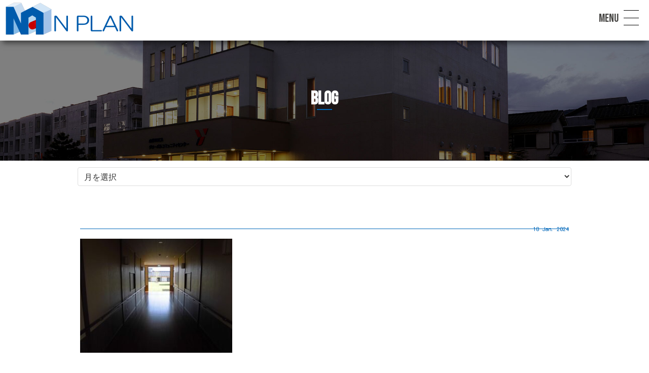

--- FILE ---
content_type: text/html; charset=UTF-8
request_url: http://www.narata.co.jp/projects/%E3%82%81%E3%81%90%E3%81%BF%E8%8D%98%E5%BE%93%E6%9D%A5%E5%9E%8B%E7%9F%AD%E6%9C%9F%E5%85%A5%E6%89%80%E7%94%9F%E6%B4%BB%E4%BB%8B%E8%AD%B7%E6%96%BD%E8%A8%AD%E3%80%80%E6%95%B4%E5%82%99%E4%BA%8B%E6%A5%AD/attachment/cimg2308/
body_size: 27859
content:
<!doctype html>
<!--[if lt IE 7]> <html class="ie6 oldie"> <![endif]-->
<!--[if IE 7]>    <html class="ie7 oldie"> <![endif]-->
<!--[if IE 8]>    <html class="ie8 oldie"> <![endif]-->
<!--[if gt IE 8]><!-->
<html lang="ja">
<!--<![endif]-->
<head>
<meta http-equiv="Content-Type" content="text/html; charset=utf-8" />
<meta name = "viewport" content = "width = device-width, initial-scale = 1, user-scalable = no, maximum-scale=1">
<!--[if lt IE 9]><script src="http://html5shiv.googlecode.com/svn/trunk/html5.js"></script><![endif]-->
<link rel="stylesheet" href="http://www.narata.co.jp/nrtwp/wp-content/themes/nplan/css/style.css?2021">
<link rel="stylesheet" href="http://www.narata.co.jp/nrtwp/wp-content/themes/nplan/css/slick.css">
<script type="text/javascript" src="https://ajax.googleapis.com/ajax/libs/jquery/1.9.1/jquery.min.js"></script>
<link rel="stylesheet" href="https://use.fontawesome.com/releases/v5.5.0/css/all.css" integrity="sha384-B4dIYHKNBt8Bc12p+WXckhzcICo0wtJAoU8YZTY5qE0Id1GSseTk6S+L3BlXeVIU" crossorigin="anonymous">
<script src="http://www.narata.co.jp/nrtwp/wp-content/themes/nplan/js/slick.min.js"></script>
<script type="text/javascript" src="http://www.narata.co.jp/nrtwp/wp-content/themes/nplan/js/masonry.pkgd.min.js"></script> 
<script>
	
 $(window).scroll(function (){
        $('.animation').each(function(){
             var off = $(this).offset().top,
        ws = $(window).scrollTop(),
        wh = $(window).height();
        ws > off - wh + 100 + wh / 5 && $(this).addClass("scrollin")
            
        });
    });	
		 
$(window).load(function() {
	$('.grid').masonry({
		columnWidth: 1,
		itemSelector: '.grid-item'
	});
	
	  
});
</script> 


		<!-- All in One SEO 4.7.2 - aioseo.com -->
		<title>| エヌプラン</title>
		<meta name="robots" content="max-image-preview:large" />
		<link rel="canonical" href="http://www.narata.co.jp/projects/%e3%82%81%e3%81%90%e3%81%bf%e8%8d%98%e5%be%93%e6%9d%a5%e5%9e%8b%e7%9f%ad%e6%9c%9f%e5%85%a5%e6%89%80%e7%94%9f%e6%b4%bb%e4%bb%8b%e8%ad%b7%e6%96%bd%e8%a8%ad%e3%80%80%e6%95%b4%e5%82%99%e4%ba%8b%e6%a5%ad/attachment/cimg2308/" />
		<meta name="generator" content="All in One SEO (AIOSEO) 4.7.2" />
		<meta property="og:locale" content="ja_JP" />
		<meta property="og:site_name" content="エヌプラン | 山梨県甲府市の設計事務所エヌプランのオフィシャルサイト。" />
		<meta property="og:type" content="article" />
		<meta property="og:title" content="| エヌプラン" />
		<meta property="og:url" content="http://www.narata.co.jp/projects/%e3%82%81%e3%81%90%e3%81%bf%e8%8d%98%e5%be%93%e6%9d%a5%e5%9e%8b%e7%9f%ad%e6%9c%9f%e5%85%a5%e6%89%80%e7%94%9f%e6%b4%bb%e4%bb%8b%e8%ad%b7%e6%96%bd%e8%a8%ad%e3%80%80%e6%95%b4%e5%82%99%e4%ba%8b%e6%a5%ad/attachment/cimg2308/" />
		<meta property="article:published_time" content="2024-01-18T01:50:41+00:00" />
		<meta property="article:modified_time" content="2024-01-18T01:56:07+00:00" />
		<meta name="twitter:card" content="summary" />
		<meta name="twitter:title" content="| エヌプラン" />
		<script type="application/ld+json" class="aioseo-schema">
			{"@context":"https:\/\/schema.org","@graph":[{"@type":"BreadcrumbList","@id":"http:\/\/www.narata.co.jp\/projects\/%e3%82%81%e3%81%90%e3%81%bf%e8%8d%98%e5%be%93%e6%9d%a5%e5%9e%8b%e7%9f%ad%e6%9c%9f%e5%85%a5%e6%89%80%e7%94%9f%e6%b4%bb%e4%bb%8b%e8%ad%b7%e6%96%bd%e8%a8%ad%e3%80%80%e6%95%b4%e5%82%99%e4%ba%8b%e6%a5%ad\/attachment\/cimg2308\/#breadcrumblist","itemListElement":[{"@type":"ListItem","@id":"http:\/\/www.narata.co.jp\/#listItem","position":1,"name":"\u5bb6","item":"http:\/\/www.narata.co.jp\/","nextItem":"http:\/\/www.narata.co.jp\/projects\/%e3%82%81%e3%81%90%e3%81%bf%e8%8d%98%e5%be%93%e6%9d%a5%e5%9e%8b%e7%9f%ad%e6%9c%9f%e5%85%a5%e6%89%80%e7%94%9f%e6%b4%bb%e4%bb%8b%e8%ad%b7%e6%96%bd%e8%a8%ad%e3%80%80%e6%95%b4%e5%82%99%e4%ba%8b%e6%a5%ad\/attachment\/cimg2308\/#listItem"},{"@type":"ListItem","@id":"http:\/\/www.narata.co.jp\/projects\/%e3%82%81%e3%81%90%e3%81%bf%e8%8d%98%e5%be%93%e6%9d%a5%e5%9e%8b%e7%9f%ad%e6%9c%9f%e5%85%a5%e6%89%80%e7%94%9f%e6%b4%bb%e4%bb%8b%e8%ad%b7%e6%96%bd%e8%a8%ad%e3%80%80%e6%95%b4%e5%82%99%e4%ba%8b%e6%a5%ad\/attachment\/cimg2308\/#listItem","position":2,"previousItem":"http:\/\/www.narata.co.jp\/#listItem"}]},{"@type":"ItemPage","@id":"http:\/\/www.narata.co.jp\/projects\/%e3%82%81%e3%81%90%e3%81%bf%e8%8d%98%e5%be%93%e6%9d%a5%e5%9e%8b%e7%9f%ad%e6%9c%9f%e5%85%a5%e6%89%80%e7%94%9f%e6%b4%bb%e4%bb%8b%e8%ad%b7%e6%96%bd%e8%a8%ad%e3%80%80%e6%95%b4%e5%82%99%e4%ba%8b%e6%a5%ad\/attachment\/cimg2308\/#itempage","url":"http:\/\/www.narata.co.jp\/projects\/%e3%82%81%e3%81%90%e3%81%bf%e8%8d%98%e5%be%93%e6%9d%a5%e5%9e%8b%e7%9f%ad%e6%9c%9f%e5%85%a5%e6%89%80%e7%94%9f%e6%b4%bb%e4%bb%8b%e8%ad%b7%e6%96%bd%e8%a8%ad%e3%80%80%e6%95%b4%e5%82%99%e4%ba%8b%e6%a5%ad\/attachment\/cimg2308\/","name":"| \u30a8\u30cc\u30d7\u30e9\u30f3","inLanguage":"ja","isPartOf":{"@id":"http:\/\/www.narata.co.jp\/#website"},"breadcrumb":{"@id":"http:\/\/www.narata.co.jp\/projects\/%e3%82%81%e3%81%90%e3%81%bf%e8%8d%98%e5%be%93%e6%9d%a5%e5%9e%8b%e7%9f%ad%e6%9c%9f%e5%85%a5%e6%89%80%e7%94%9f%e6%b4%bb%e4%bb%8b%e8%ad%b7%e6%96%bd%e8%a8%ad%e3%80%80%e6%95%b4%e5%82%99%e4%ba%8b%e6%a5%ad\/attachment\/cimg2308\/#breadcrumblist"},"author":{"@id":"http:\/\/www.narata.co.jp\/author\/narata\/#author"},"creator":{"@id":"http:\/\/www.narata.co.jp\/author\/narata\/#author"},"datePublished":"2024-01-18T10:50:41+09:00","dateModified":"2024-01-18T10:56:07+09:00"},{"@type":"Organization","@id":"http:\/\/www.narata.co.jp\/#organization","name":"\u30a8\u30cc\u30d7\u30e9\u30f3","description":"\u5c71\u68a8\u770c\u7532\u5e9c\u5e02\u306e\u8a2d\u8a08\u4e8b\u52d9\u6240\u30a8\u30cc\u30d7\u30e9\u30f3\u306e\u30aa\u30d5\u30a3\u30b7\u30e3\u30eb\u30b5\u30a4\u30c8\u3002","url":"http:\/\/www.narata.co.jp\/"},{"@type":"Person","@id":"http:\/\/www.narata.co.jp\/author\/narata\/#author","url":"http:\/\/www.narata.co.jp\/author\/narata\/","name":"nplan","image":{"@type":"ImageObject","@id":"http:\/\/www.narata.co.jp\/projects\/%e3%82%81%e3%81%90%e3%81%bf%e8%8d%98%e5%be%93%e6%9d%a5%e5%9e%8b%e7%9f%ad%e6%9c%9f%e5%85%a5%e6%89%80%e7%94%9f%e6%b4%bb%e4%bb%8b%e8%ad%b7%e6%96%bd%e8%a8%ad%e3%80%80%e6%95%b4%e5%82%99%e4%ba%8b%e6%a5%ad\/attachment\/cimg2308\/#authorImage","url":"http:\/\/1.gravatar.com\/avatar\/1faba72ad0b0c00f6ea1e4b682b75fc2?s=96&d=mm&r=g","width":96,"height":96,"caption":"nplan"}},{"@type":"WebSite","@id":"http:\/\/www.narata.co.jp\/#website","url":"http:\/\/www.narata.co.jp\/","name":"N PLAN","description":"\u5c71\u68a8\u770c\u7532\u5e9c\u5e02\u306e\u8a2d\u8a08\u4e8b\u52d9\u6240\u30a8\u30cc\u30d7\u30e9\u30f3\u306e\u30aa\u30d5\u30a3\u30b7\u30e3\u30eb\u30b5\u30a4\u30c8\u3002","inLanguage":"ja","publisher":{"@id":"http:\/\/www.narata.co.jp\/#organization"}}]}
		</script>
		<!-- All in One SEO -->

<script type="text/javascript">
/* <![CDATA[ */
window._wpemojiSettings = {"baseUrl":"https:\/\/s.w.org\/images\/core\/emoji\/15.0.3\/72x72\/","ext":".png","svgUrl":"https:\/\/s.w.org\/images\/core\/emoji\/15.0.3\/svg\/","svgExt":".svg","source":{"concatemoji":"http:\/\/www.narata.co.jp\/nrtwp\/wp-includes\/js\/wp-emoji-release.min.js?ver=6.6.2"}};
/*! This file is auto-generated */
!function(i,n){var o,s,e;function c(e){try{var t={supportTests:e,timestamp:(new Date).valueOf()};sessionStorage.setItem(o,JSON.stringify(t))}catch(e){}}function p(e,t,n){e.clearRect(0,0,e.canvas.width,e.canvas.height),e.fillText(t,0,0);var t=new Uint32Array(e.getImageData(0,0,e.canvas.width,e.canvas.height).data),r=(e.clearRect(0,0,e.canvas.width,e.canvas.height),e.fillText(n,0,0),new Uint32Array(e.getImageData(0,0,e.canvas.width,e.canvas.height).data));return t.every(function(e,t){return e===r[t]})}function u(e,t,n){switch(t){case"flag":return n(e,"\ud83c\udff3\ufe0f\u200d\u26a7\ufe0f","\ud83c\udff3\ufe0f\u200b\u26a7\ufe0f")?!1:!n(e,"\ud83c\uddfa\ud83c\uddf3","\ud83c\uddfa\u200b\ud83c\uddf3")&&!n(e,"\ud83c\udff4\udb40\udc67\udb40\udc62\udb40\udc65\udb40\udc6e\udb40\udc67\udb40\udc7f","\ud83c\udff4\u200b\udb40\udc67\u200b\udb40\udc62\u200b\udb40\udc65\u200b\udb40\udc6e\u200b\udb40\udc67\u200b\udb40\udc7f");case"emoji":return!n(e,"\ud83d\udc26\u200d\u2b1b","\ud83d\udc26\u200b\u2b1b")}return!1}function f(e,t,n){var r="undefined"!=typeof WorkerGlobalScope&&self instanceof WorkerGlobalScope?new OffscreenCanvas(300,150):i.createElement("canvas"),a=r.getContext("2d",{willReadFrequently:!0}),o=(a.textBaseline="top",a.font="600 32px Arial",{});return e.forEach(function(e){o[e]=t(a,e,n)}),o}function t(e){var t=i.createElement("script");t.src=e,t.defer=!0,i.head.appendChild(t)}"undefined"!=typeof Promise&&(o="wpEmojiSettingsSupports",s=["flag","emoji"],n.supports={everything:!0,everythingExceptFlag:!0},e=new Promise(function(e){i.addEventListener("DOMContentLoaded",e,{once:!0})}),new Promise(function(t){var n=function(){try{var e=JSON.parse(sessionStorage.getItem(o));if("object"==typeof e&&"number"==typeof e.timestamp&&(new Date).valueOf()<e.timestamp+604800&&"object"==typeof e.supportTests)return e.supportTests}catch(e){}return null}();if(!n){if("undefined"!=typeof Worker&&"undefined"!=typeof OffscreenCanvas&&"undefined"!=typeof URL&&URL.createObjectURL&&"undefined"!=typeof Blob)try{var e="postMessage("+f.toString()+"("+[JSON.stringify(s),u.toString(),p.toString()].join(",")+"));",r=new Blob([e],{type:"text/javascript"}),a=new Worker(URL.createObjectURL(r),{name:"wpTestEmojiSupports"});return void(a.onmessage=function(e){c(n=e.data),a.terminate(),t(n)})}catch(e){}c(n=f(s,u,p))}t(n)}).then(function(e){for(var t in e)n.supports[t]=e[t],n.supports.everything=n.supports.everything&&n.supports[t],"flag"!==t&&(n.supports.everythingExceptFlag=n.supports.everythingExceptFlag&&n.supports[t]);n.supports.everythingExceptFlag=n.supports.everythingExceptFlag&&!n.supports.flag,n.DOMReady=!1,n.readyCallback=function(){n.DOMReady=!0}}).then(function(){return e}).then(function(){var e;n.supports.everything||(n.readyCallback(),(e=n.source||{}).concatemoji?t(e.concatemoji):e.wpemoji&&e.twemoji&&(t(e.twemoji),t(e.wpemoji)))}))}((window,document),window._wpemojiSettings);
/* ]]> */
</script>
<link rel='stylesheet' id='flexslider-css-css' href='http://www.narata.co.jp/nrtwp/wp-content/plugins/celtis-gallery-slider/flexslider_custom.css?ver=6.6.2' type='text/css' media='all' />
<style id='wp-emoji-styles-inline-css' type='text/css'>

	img.wp-smiley, img.emoji {
		display: inline !important;
		border: none !important;
		box-shadow: none !important;
		height: 1em !important;
		width: 1em !important;
		margin: 0 0.07em !important;
		vertical-align: -0.1em !important;
		background: none !important;
		padding: 0 !important;
	}
</style>
<link rel='stylesheet' id='wp-block-library-css' href='http://www.narata.co.jp/nrtwp/wp-includes/css/dist/block-library/style.min.css?ver=6.6.2' type='text/css' media='all' />
<style id='classic-theme-styles-inline-css' type='text/css'>
/*! This file is auto-generated */
.wp-block-button__link{color:#fff;background-color:#32373c;border-radius:9999px;box-shadow:none;text-decoration:none;padding:calc(.667em + 2px) calc(1.333em + 2px);font-size:1.125em}.wp-block-file__button{background:#32373c;color:#fff;text-decoration:none}
</style>
<style id='global-styles-inline-css' type='text/css'>
:root{--wp--preset--aspect-ratio--square: 1;--wp--preset--aspect-ratio--4-3: 4/3;--wp--preset--aspect-ratio--3-4: 3/4;--wp--preset--aspect-ratio--3-2: 3/2;--wp--preset--aspect-ratio--2-3: 2/3;--wp--preset--aspect-ratio--16-9: 16/9;--wp--preset--aspect-ratio--9-16: 9/16;--wp--preset--color--black: #000000;--wp--preset--color--cyan-bluish-gray: #abb8c3;--wp--preset--color--white: #ffffff;--wp--preset--color--pale-pink: #f78da7;--wp--preset--color--vivid-red: #cf2e2e;--wp--preset--color--luminous-vivid-orange: #ff6900;--wp--preset--color--luminous-vivid-amber: #fcb900;--wp--preset--color--light-green-cyan: #7bdcb5;--wp--preset--color--vivid-green-cyan: #00d084;--wp--preset--color--pale-cyan-blue: #8ed1fc;--wp--preset--color--vivid-cyan-blue: #0693e3;--wp--preset--color--vivid-purple: #9b51e0;--wp--preset--gradient--vivid-cyan-blue-to-vivid-purple: linear-gradient(135deg,rgba(6,147,227,1) 0%,rgb(155,81,224) 100%);--wp--preset--gradient--light-green-cyan-to-vivid-green-cyan: linear-gradient(135deg,rgb(122,220,180) 0%,rgb(0,208,130) 100%);--wp--preset--gradient--luminous-vivid-amber-to-luminous-vivid-orange: linear-gradient(135deg,rgba(252,185,0,1) 0%,rgba(255,105,0,1) 100%);--wp--preset--gradient--luminous-vivid-orange-to-vivid-red: linear-gradient(135deg,rgba(255,105,0,1) 0%,rgb(207,46,46) 100%);--wp--preset--gradient--very-light-gray-to-cyan-bluish-gray: linear-gradient(135deg,rgb(238,238,238) 0%,rgb(169,184,195) 100%);--wp--preset--gradient--cool-to-warm-spectrum: linear-gradient(135deg,rgb(74,234,220) 0%,rgb(151,120,209) 20%,rgb(207,42,186) 40%,rgb(238,44,130) 60%,rgb(251,105,98) 80%,rgb(254,248,76) 100%);--wp--preset--gradient--blush-light-purple: linear-gradient(135deg,rgb(255,206,236) 0%,rgb(152,150,240) 100%);--wp--preset--gradient--blush-bordeaux: linear-gradient(135deg,rgb(254,205,165) 0%,rgb(254,45,45) 50%,rgb(107,0,62) 100%);--wp--preset--gradient--luminous-dusk: linear-gradient(135deg,rgb(255,203,112) 0%,rgb(199,81,192) 50%,rgb(65,88,208) 100%);--wp--preset--gradient--pale-ocean: linear-gradient(135deg,rgb(255,245,203) 0%,rgb(182,227,212) 50%,rgb(51,167,181) 100%);--wp--preset--gradient--electric-grass: linear-gradient(135deg,rgb(202,248,128) 0%,rgb(113,206,126) 100%);--wp--preset--gradient--midnight: linear-gradient(135deg,rgb(2,3,129) 0%,rgb(40,116,252) 100%);--wp--preset--font-size--small: 13px;--wp--preset--font-size--medium: 20px;--wp--preset--font-size--large: 36px;--wp--preset--font-size--x-large: 42px;--wp--preset--spacing--20: 0.44rem;--wp--preset--spacing--30: 0.67rem;--wp--preset--spacing--40: 1rem;--wp--preset--spacing--50: 1.5rem;--wp--preset--spacing--60: 2.25rem;--wp--preset--spacing--70: 3.38rem;--wp--preset--spacing--80: 5.06rem;--wp--preset--shadow--natural: 6px 6px 9px rgba(0, 0, 0, 0.2);--wp--preset--shadow--deep: 12px 12px 50px rgba(0, 0, 0, 0.4);--wp--preset--shadow--sharp: 6px 6px 0px rgba(0, 0, 0, 0.2);--wp--preset--shadow--outlined: 6px 6px 0px -3px rgba(255, 255, 255, 1), 6px 6px rgba(0, 0, 0, 1);--wp--preset--shadow--crisp: 6px 6px 0px rgba(0, 0, 0, 1);}:where(.is-layout-flex){gap: 0.5em;}:where(.is-layout-grid){gap: 0.5em;}body .is-layout-flex{display: flex;}.is-layout-flex{flex-wrap: wrap;align-items: center;}.is-layout-flex > :is(*, div){margin: 0;}body .is-layout-grid{display: grid;}.is-layout-grid > :is(*, div){margin: 0;}:where(.wp-block-columns.is-layout-flex){gap: 2em;}:where(.wp-block-columns.is-layout-grid){gap: 2em;}:where(.wp-block-post-template.is-layout-flex){gap: 1.25em;}:where(.wp-block-post-template.is-layout-grid){gap: 1.25em;}.has-black-color{color: var(--wp--preset--color--black) !important;}.has-cyan-bluish-gray-color{color: var(--wp--preset--color--cyan-bluish-gray) !important;}.has-white-color{color: var(--wp--preset--color--white) !important;}.has-pale-pink-color{color: var(--wp--preset--color--pale-pink) !important;}.has-vivid-red-color{color: var(--wp--preset--color--vivid-red) !important;}.has-luminous-vivid-orange-color{color: var(--wp--preset--color--luminous-vivid-orange) !important;}.has-luminous-vivid-amber-color{color: var(--wp--preset--color--luminous-vivid-amber) !important;}.has-light-green-cyan-color{color: var(--wp--preset--color--light-green-cyan) !important;}.has-vivid-green-cyan-color{color: var(--wp--preset--color--vivid-green-cyan) !important;}.has-pale-cyan-blue-color{color: var(--wp--preset--color--pale-cyan-blue) !important;}.has-vivid-cyan-blue-color{color: var(--wp--preset--color--vivid-cyan-blue) !important;}.has-vivid-purple-color{color: var(--wp--preset--color--vivid-purple) !important;}.has-black-background-color{background-color: var(--wp--preset--color--black) !important;}.has-cyan-bluish-gray-background-color{background-color: var(--wp--preset--color--cyan-bluish-gray) !important;}.has-white-background-color{background-color: var(--wp--preset--color--white) !important;}.has-pale-pink-background-color{background-color: var(--wp--preset--color--pale-pink) !important;}.has-vivid-red-background-color{background-color: var(--wp--preset--color--vivid-red) !important;}.has-luminous-vivid-orange-background-color{background-color: var(--wp--preset--color--luminous-vivid-orange) !important;}.has-luminous-vivid-amber-background-color{background-color: var(--wp--preset--color--luminous-vivid-amber) !important;}.has-light-green-cyan-background-color{background-color: var(--wp--preset--color--light-green-cyan) !important;}.has-vivid-green-cyan-background-color{background-color: var(--wp--preset--color--vivid-green-cyan) !important;}.has-pale-cyan-blue-background-color{background-color: var(--wp--preset--color--pale-cyan-blue) !important;}.has-vivid-cyan-blue-background-color{background-color: var(--wp--preset--color--vivid-cyan-blue) !important;}.has-vivid-purple-background-color{background-color: var(--wp--preset--color--vivid-purple) !important;}.has-black-border-color{border-color: var(--wp--preset--color--black) !important;}.has-cyan-bluish-gray-border-color{border-color: var(--wp--preset--color--cyan-bluish-gray) !important;}.has-white-border-color{border-color: var(--wp--preset--color--white) !important;}.has-pale-pink-border-color{border-color: var(--wp--preset--color--pale-pink) !important;}.has-vivid-red-border-color{border-color: var(--wp--preset--color--vivid-red) !important;}.has-luminous-vivid-orange-border-color{border-color: var(--wp--preset--color--luminous-vivid-orange) !important;}.has-luminous-vivid-amber-border-color{border-color: var(--wp--preset--color--luminous-vivid-amber) !important;}.has-light-green-cyan-border-color{border-color: var(--wp--preset--color--light-green-cyan) !important;}.has-vivid-green-cyan-border-color{border-color: var(--wp--preset--color--vivid-green-cyan) !important;}.has-pale-cyan-blue-border-color{border-color: var(--wp--preset--color--pale-cyan-blue) !important;}.has-vivid-cyan-blue-border-color{border-color: var(--wp--preset--color--vivid-cyan-blue) !important;}.has-vivid-purple-border-color{border-color: var(--wp--preset--color--vivid-purple) !important;}.has-vivid-cyan-blue-to-vivid-purple-gradient-background{background: var(--wp--preset--gradient--vivid-cyan-blue-to-vivid-purple) !important;}.has-light-green-cyan-to-vivid-green-cyan-gradient-background{background: var(--wp--preset--gradient--light-green-cyan-to-vivid-green-cyan) !important;}.has-luminous-vivid-amber-to-luminous-vivid-orange-gradient-background{background: var(--wp--preset--gradient--luminous-vivid-amber-to-luminous-vivid-orange) !important;}.has-luminous-vivid-orange-to-vivid-red-gradient-background{background: var(--wp--preset--gradient--luminous-vivid-orange-to-vivid-red) !important;}.has-very-light-gray-to-cyan-bluish-gray-gradient-background{background: var(--wp--preset--gradient--very-light-gray-to-cyan-bluish-gray) !important;}.has-cool-to-warm-spectrum-gradient-background{background: var(--wp--preset--gradient--cool-to-warm-spectrum) !important;}.has-blush-light-purple-gradient-background{background: var(--wp--preset--gradient--blush-light-purple) !important;}.has-blush-bordeaux-gradient-background{background: var(--wp--preset--gradient--blush-bordeaux) !important;}.has-luminous-dusk-gradient-background{background: var(--wp--preset--gradient--luminous-dusk) !important;}.has-pale-ocean-gradient-background{background: var(--wp--preset--gradient--pale-ocean) !important;}.has-electric-grass-gradient-background{background: var(--wp--preset--gradient--electric-grass) !important;}.has-midnight-gradient-background{background: var(--wp--preset--gradient--midnight) !important;}.has-small-font-size{font-size: var(--wp--preset--font-size--small) !important;}.has-medium-font-size{font-size: var(--wp--preset--font-size--medium) !important;}.has-large-font-size{font-size: var(--wp--preset--font-size--large) !important;}.has-x-large-font-size{font-size: var(--wp--preset--font-size--x-large) !important;}
:where(.wp-block-post-template.is-layout-flex){gap: 1.25em;}:where(.wp-block-post-template.is-layout-grid){gap: 1.25em;}
:where(.wp-block-columns.is-layout-flex){gap: 2em;}:where(.wp-block-columns.is-layout-grid){gap: 2em;}
:root :where(.wp-block-pullquote){font-size: 1.5em;line-height: 1.6;}
</style>
<script type="text/javascript" src="http://www.narata.co.jp/nrtwp/wp-includes/js/jquery/jquery.min.js?ver=3.7.1" id="jquery-core-js"></script>
<script type="text/javascript" src="http://www.narata.co.jp/nrtwp/wp-includes/js/jquery/jquery-migrate.min.js?ver=3.4.1" id="jquery-migrate-js"></script>
<link rel="https://api.w.org/" href="http://www.narata.co.jp/wp-json/" /><link rel="alternate" title="JSON" type="application/json" href="http://www.narata.co.jp/wp-json/wp/v2/media/741" /><link rel="EditURI" type="application/rsd+xml" title="RSD" href="http://www.narata.co.jp/nrtwp/xmlrpc.php?rsd" />
<meta name="generator" content="WordPress 6.6.2" />
<link rel='shortlink' href='http://www.narata.co.jp/?p=741' />
<link rel="alternate" title="oEmbed (JSON)" type="application/json+oembed" href="http://www.narata.co.jp/wp-json/oembed/1.0/embed?url=http%3A%2F%2Fwww.narata.co.jp%2Fprojects%2F%25e3%2582%2581%25e3%2581%2590%25e3%2581%25bf%25e8%258d%2598%25e5%25be%2593%25e6%259d%25a5%25e5%259e%258b%25e7%259f%25ad%25e6%259c%259f%25e5%2585%25a5%25e6%2589%2580%25e7%2594%259f%25e6%25b4%25bb%25e4%25bb%258b%25e8%25ad%25b7%25e6%2596%25bd%25e8%25a8%25ad%25e3%2580%2580%25e6%2595%25b4%25e5%2582%2599%25e4%25ba%258b%25e6%25a5%25ad%2Fattachment%2Fcimg2308%2F" />
<link rel="alternate" title="oEmbed (XML)" type="text/xml+oembed" href="http://www.narata.co.jp/wp-json/oembed/1.0/embed?url=http%3A%2F%2Fwww.narata.co.jp%2Fprojects%2F%25e3%2582%2581%25e3%2581%2590%25e3%2581%25bf%25e8%258d%2598%25e5%25be%2593%25e6%259d%25a5%25e5%259e%258b%25e7%259f%25ad%25e6%259c%259f%25e5%2585%25a5%25e6%2589%2580%25e7%2594%259f%25e6%25b4%25bb%25e4%25bb%258b%25e8%25ad%25b7%25e6%2596%25bd%25e8%25a8%25ad%25e3%2580%2580%25e6%2595%25b4%25e5%2582%2599%25e4%25ba%258b%25e6%25a5%25ad%2Fattachment%2Fcimg2308%2F&#038;format=xml" />
</head>
<body>
	
<body id="tophead">
<div class="wrapper">
  <div class="header">
    <h1><a href="http://www.narata.co.jp"></a></h1>
	  <div class="navmenu">
		  MENU
	  </div>
    <input type="checkbox" id="navTgl">
    <label for="navTgl" class="open"><span></span><span></span><span></span></label>
    <label for="navTgl" class="close"></label>
    <nav class="menu ">
      <ul class="nav01">
        <li><a href="http://www.narata.co.jp">Home</a></li>
      </ul>
      <ul class="nav02">
        <li><a href="http://www.narata.co.jp/projects/">Projects</a></li>
        <li><a href="http://www.narata.co.jp/projectscat/corporate-design/">Corporate Design</a></li>
        <li><a href="http://www.narata.co.jp/projectscat/housing-design/">Housing Design</a></li>
      </ul>
      <ul class="nav03">
        <li><a href="http://www.narata.co.jp/company/">Company</a></li>
	    <li><a href="http://www.narata.co.jp/contact/">Contact</a></li>
        <li><a href="http://www.narata.co.jp/blog/">Blog</a></li>
      </ul>
    </nav>
  </div>
	
	
	


 <div class="page_ttl ttl_company">
  <h2>blog</h2>
</div>
<div class="contents">
<select name="archive-dropdown" onChange="document.location.href=this.options[this.selectedIndex].value;">
<option value="">月を選択</option>
	<option value='http://www.narata.co.jp/2020/05/'> 2020年5月 &nbsp;(4)</option>
	<option value='http://www.narata.co.jp/2020/03/'> 2020年3月 &nbsp;(1)</option>
	<option value='http://www.narata.co.jp/2020/01/'> 2020年1月 &nbsp;(1)</option>
	<option value='http://www.narata.co.jp/2019/11/'> 2019年11月 &nbsp;(2)</option>
	<option value='http://www.narata.co.jp/2019/09/'> 2019年9月 &nbsp;(2)</option>
	<option value='http://www.narata.co.jp/2019/03/'> 2019年3月 &nbsp;(2)</option>
	<option value='http://www.narata.co.jp/2019/02/'> 2019年2月 &nbsp;(1)</option>
	<option value='http://www.narata.co.jp/2019/01/'> 2019年1月 &nbsp;(3)</option>
	<option value='http://www.narata.co.jp/2018/12/'> 2018年12月 &nbsp;(2)</option>
	<option value='http://www.narata.co.jp/2018/11/'> 2018年11月 &nbsp;(2)</option>
	<option value='http://www.narata.co.jp/2018/09/'> 2018年9月 &nbsp;(2)</option>
	<option value='http://www.narata.co.jp/2018/03/'> 2018年3月 &nbsp;(1)</option>
	<option value='http://www.narata.co.jp/2018/02/'> 2018年2月 &nbsp;(1)</option>
	<option value='http://www.narata.co.jp/2017/12/'> 2017年12月 &nbsp;(3)</option>
	<option value='http://www.narata.co.jp/2017/11/'> 2017年11月 &nbsp;(1)</option>
	<option value='http://www.narata.co.jp/2017/10/'> 2017年10月 &nbsp;(1)</option>
	<option value='http://www.narata.co.jp/2017/06/'> 2017年6月 &nbsp;(1)</option>
	<option value='http://www.narata.co.jp/2017/04/'> 2017年4月 &nbsp;(1)</option>
	<option value='http://www.narata.co.jp/2017/03/'> 2017年3月 &nbsp;(4)</option>
	<option value='http://www.narata.co.jp/2016/09/'> 2016年9月 &nbsp;(1)</option>
	<option value='http://www.narata.co.jp/2016/08/'> 2016年8月 &nbsp;(1)</option>
	<option value='http://www.narata.co.jp/2016/03/'> 2016年3月 &nbsp;(1)</option>
	<option value='http://www.narata.co.jp/2016/02/'> 2016年2月 &nbsp;(2)</option>
	<option value='http://www.narata.co.jp/2016/01/'> 2016年1月 &nbsp;(5)</option>
	<option value='http://www.narata.co.jp/2015/11/'> 2015年11月 &nbsp;(1)</option>
</select>
	  </div>
<div class="contents">


    <div class="entry">
    <h3 class="entrytitle">
            <span>18 Jan. 2024</span></h3>
    <div class="entry_body">
      <p class="attachment"><a href='http://www.narata.co.jp/nrtwp/wp-content/uploads/2024/01/CIMG2308-scaled.jpg'><img fetchpriority="high" decoding="async" width="300" height="225" src="http://www.narata.co.jp/nrtwp/wp-content/uploads/2024/01/CIMG2308-300x225.jpg" class="attachment-medium size-medium" alt="" srcset="http://www.narata.co.jp/nrtwp/wp-content/uploads/2024/01/CIMG2308-300x225.jpg 300w, http://www.narata.co.jp/nrtwp/wp-content/uploads/2024/01/CIMG2308-1024x768.jpg 1024w, http://www.narata.co.jp/nrtwp/wp-content/uploads/2024/01/CIMG2308-768x576.jpg 768w, http://www.narata.co.jp/nrtwp/wp-content/uploads/2024/01/CIMG2308-1536x1152.jpg 1536w, http://www.narata.co.jp/nrtwp/wp-content/uploads/2024/01/CIMG2308-2048x1536.jpg 2048w" sizes="(max-width: 300px) 100vw, 300px" /></a></p>
    </div>
  </div>
      <div class="navPage">
    <div class="prev">
      <a href="http://www.narata.co.jp/projects/%e3%82%81%e3%81%90%e3%81%bf%e8%8d%98%e5%be%93%e6%9d%a5%e5%9e%8b%e7%9f%ad%e6%9c%9f%e5%85%a5%e6%89%80%e7%94%9f%e6%b4%bb%e4%bb%8b%e8%ad%b7%e6%96%bd%e8%a8%ad%e3%80%80%e6%95%b4%e5%82%99%e4%ba%8b%e6%a5%ad/" rel="prev">&laquo; めぐみ荘従来型短期入所生活介護施設　整備事業</a>    </div>
    <div class="next">
          </div>
  </div>
</div>
<footer>
  <h3><a href="http://www.narata.co.jp/"></a></h3>
  <p>株式会社　エヌプラン</p>
  <p>〒400-0008 山梨県甲府市緑が丘1丁目3-6
    
    TEL 055-252-5213</p>
  <copy>Copyright<script type="text/javascript">
            <!--
            dd = new Date();
            document.write(dd.getFullYear());
            // -->
            </script> © N plan All Rights Reserved.</copy>
</footer>

<!-- *************** ページトップ *************** -->

<p class="pagetop" > <a href="#tophead"><i class="fa fa-chevron-up"></i></a> </p>
<!-- /.pagetop --> 

<!-- *************** ページトップ *************** -->
<script type="text/javascript" src="http://www.narata.co.jp/nrtwp/wp-content/plugins/celtis-gallery-slider/jquery.flexslider_custom.js" id="flexslider-js-js"></script>
</body>
</html>


--- FILE ---
content_type: text/css
request_url: http://www.narata.co.jp/nrtwp/wp-content/themes/nplan/css/style.css?2021
body_size: 13007
content:
@charset "utf-8";
/* CSS Document */
@import url('https://fonts.googleapis.com/css?family=Kosugi+Maru');
@import url('https://fonts.googleapis.com/css2?family=Bebas+Neue&display=swap');
html, body {
  font-size: 100%;
  line-height: 140%;
  font-family: 'Kosugi Maru', sans-serif;
  color: #484745;
  background: #fff;
  margin: 0;
  padding: 0;
  animation: fadeIn 1s ease 0s 1 normal;
  -webkit-animation: fadeIn 1s ease 0s 1 normal;
  height: 100%;
  -webkit-text-size-adjust: 100%;
}
.minchou {
  font-family: "游明朝", YuMincho, "ヒラギノ明朝 ProN W3", "Hiragino Mincho ProN", "HG明朝E", "ＭＳ Ｐ明朝", "ＭＳ 明朝", serif;
  font-weight: bold;
}
.opensans {
  font-family: 'Montserrat', sans-serif;
}
@keyframes fadeIn {
  0% {
    opacity: 0
  }
  100% {
    opacity: 1
  }
}
@-webkit-keyframes fadeIn {
  0% {
    opacity: 0
  }
  100% {
    opacity: 1
  }
}
.animation {
  opacity: 0;
  -webkit-transform: translateY(-10px) scale(0.99, 0.99);
  transform: translateY(-10px) scale(0.99, 0.99);
  -webkit-transition: 1s;
  transition: 1s;
}
.scrollin {
  opacity: 1;
  -webkit-transform: translateY(0) scale(1, 1);
  transform: translateY(0) scale(1, 1);
}
.sec1 {
  -webkit-transition-delay: .10s;
  transition-delay: .15s;
}
a:link {
  text-decoration: none;
  color: #000;
}
a:visited {
  text-decoration: none;
  color: #000;
}
a:active {
  text-decoration: none;
  color: #000;
}
a:hover {
  text-decoration: none;
  color: #000;
}
p {
  font-size: 90%;
  line-height: 200%;
}
ul li, ol li {
  font-size: 14px;
  line-height: 200%;
}
dt, dd {
  font-size: 14px;
  line-height: 200%;
}
table {
  font-size: 14px;
  line-height: 200%;
}
hr {
  margin: 100px 0;
}
img {
  vertical-align: bottom;
  max-width: 100%;
  height: auto;
}
.slickwrap {
  width: 100%;
  margin: 0 auto;
  padding-top: 80px;
  overflow: hidden;
  position: relative;
}
.slickwrap p {
  position: absolute;
  top: 50%;
  left: 50%;
  margin: -140px 0px 0px -600px;
  z-index: 9999;
  width: 1200px;
  height: 400px;
  text-indent: 100%;
  white-space: nowrap;
  overflow: hidden;
}
.slickwrap .fade:nth-child(1) p {
  background: url("../image/copy1.png") no-repeat;
}
.slickwrap .fade:nth-child(2) p {
  background: url("../image/copy2.png") no-repeat;
}
.slickwrap .fade:nth-child(3) p {
  background: url("../image/copy3.png") no-repeat;
}
.slickwrap .fade img {
  display: none;
}
.slickwrap div.fade {
  height: calc(100vh - 80px);
}
.slick div.fade:nth-child(1) {
  background: url("../image/slide1.jpg") no-repeat;
  background-size: cover;
}
.slick div.fade:nth-child(2) {
  background: url("../image/slide2.jpg") no-repeat;
  background-size: cover;
}
.slick div.fade:nth-child(3) {
  background: url("../image/slide3.jpg") no-repeat;
  background-size: cover;
}
.slick div.fade:nth-child(4) {
  background: url("../image/slide4.jpg") no-repeat;
  background-size: cover;
}
.grid {
  margin: 0 auto;
  max-width: 90%;
}
.grid-item {
  width: 33%;
  box-sizing: border-box;
  padding: 20px;
}
.header {
  position: fixed;
  width: 100%;
  z-index: 999;
  background-color: #fff;
  box-shadow: 0px 10px 10px -5px rgba(0, 0, 0, 0.5);
  top: 0;
}
h1 {
  width: 265px;
  height: 80px;
  margin: 0px;
  padding: 0px;
}
h1 a {
  width: 265px;
  height: 80px;
  background-image: url(../image/logo.png);
  background-size: 265px 80px;
  display: block;
  font-size: 0.1em;
  text-indent: -1000em;
}
h2 {
  font-size: 100%;
}
h3.ttl {
  font-size: 36px;
  font-family: 'Bebas Neue', cursive;
  color: #005bac;
}
h3.ttl span {
  font-size: 12px;
  padding-left: 20px;
  color: #000;
  font-family: 'Kosugi Maru', sans-serif;
  font-weight: normal;
}
h3.janttl {
  font-size: 36px;
  color: #005bac;
}
.txleft {
  text-align: left;
}
.txcenter {
  text-align: center;
}
#navTgl {
  display: none;
}
label.close {
  background-color: rgba(0, 0, 0, 0);
}
label.open, label.close {
  cursor: pointer;
  position: fixed;
  top: 0;
  right: 0;
}
.open {
  z-index: 99999;
  width: 30px;
  height: 30px;
  margin: 20px;
  -webkit-transition: background-color .6s, -webkit-transform .6s;
  transition: background-color .6s, transform .6s;
}
.open span {
  position: absolute;
  left: 0;
  height: 1px;
  width: 30px;
  background-color: #000;
  display: inline-block;
  box-sizing: border-box;
  transition: background-color .6s, transform .6s;
}
.open span:nth-of-type(1) {
  top: 0;
}
.open span:nth-of-type(2) {
  top: 15px;
}
.open span:nth-of-type(3) {
  bottom: 0;
}
.close {
  pointer-events: none;
  z-index: 1;
  width: 100%;
  height: 100%;
  transition: background-color .6s;
}
#navTgl:checked ~ .close {
  pointer-events: auto;
  background-color: rgba(0, 0, 0, 0.6);
}
@media (min-width: 1200px) {
  #navTgl:checked + .open span:nth-of-type(1) {
    -webkit-transform: translate(0px, 15px)rotate(45deg);
    transform: translateX(0px, 15px) rotate(45deg);
    background-color: #000;
  }
  #navTgl:checked + .open span:nth-of-type(2) {
    display: none;
    -webkit-transform: translate(0px, 0px)rotate(45deg);
    transform: translateX(0px, 0px) rotate(45deg);
    background-color: #000;
  }
  #navTgl:checked + .open span:nth-of-type(3) {
    -webkit-transform: translate(0px, -15px)rotate(-45deg);
    transform: translateX(0px, -15px) rotate(-45deg);
    background-color: #000;
  }
.navmenu{
    position: fixed;
    top: 26px;
    right: 60px;
	 font-family: 'Bebas Neue', cursive;
	font-size:140%;
  }
  .menu {
    z-index: 9999;
    position: fixed;
    top: 0;
    right: 0;
    width: 100%;
    height: 240px;
    background-color: #fff;
    -webkit-transform: translateY(-100%);
    transform: translateY(-100%);
    -webkit-transition: -webkit-transform .6s;
    transition: transform .6s;
  }
  #navTgl:checked ~ .menu {
    -webkit-transform: translateY(0);
    transform: translateY(0);
  }
  .menu ul {
    padding: 40px 0px 0px;
    text-align: left;
    vertical-align: top;
    margin: 0 3%;
    width: 20%;
    display: inline-block;
    list-style: none;
    font-family: 'Bebas Neue', cursive;
  }
  .nav01 li a {
    width: 265px;
    height: 80px;
    background-image: url(../image/logo.png);
    background-size: 265px 80px;
    display: block;
    font-size: 0.1em;
    text-indent: -9999em;
  }
  .nav02 li:nth-child(1), .nav03 li {
    font-size: 200%;
    border-bottom: 1px solid #ccc;
  }
  .nav02 li:not(:nth-child(1)) {
    font-size: 140%;
  }
}
@media (max-width: 1200px) {
  #navTgl:checked + .open span:nth-of-type(1) {
    -webkit-transform: translate(-240px, 15px)rotate(45deg);
    transform: translateX(-240px, 15px) rotate(45deg);
    background-color: #fff;
  }
  #navTgl:checked + .open span:nth-of-type(2) {
    -webkit-transform: translate(-240px, 0px)rotate(45deg);
    transform: translateX(-240px, 0px) rotate(45deg);
    background-color: #fff;
  }
  #navTgl:checked + .open span:nth-of-type(3) {
    -webkit-transform: translate(-240px, -15px)rotate(-45deg);
    transform: translateX(-240px, -15px) rotate(-45deg);
    background-color: #fff;
  }
	.navmenu{
    position: fixed;
    top: 26px;
    right: 60px;
	 font-family: 'Bebas Neue', cursive;
	font-size:140%;
  }
  .menu {
    z-index: 9999;
    position: fixed;
    top: 0;
    right: 0;
    width: 240px;
    height: 100%;
    background-color: #0067BA;
    -webkit-transform: translateX(100%);
    transform: translateX(100%);
    -webkit-transition: -webkit-transform .6s;
    transition: transform .6s;
    font-family: 'Bebas Neue', cursive;
  }
  #navTgl:checked ~ .menu {
    -webkit-transform: translateX(0);
    transform: translateX(0);
  }
  .menu ul {
    padding: 0;
    text-align: left;
    margin: 0;
    list-style-type: none;
    float: left;
    width: 100%;
  }
  .menu li {
    border-bottom: 1px solid rgba(255, 255, 255, .6);
    font-size: 120%;
  }
  .nav02 li:not(:nth-child(1)) {
    font-size: 100%;
    padding-left: 20px;
  }
  .menu li i {
    margin-right: 10px;
  }
  .menu li a {
    font-size: 100%;
    display: block;
    text-align: left;
    padding: 0.2em 1em;
    text-decoration: none;
    color: #fff;
    transition: background-color .6s;
  }
  .menu li a:hover {
    background-color: rgba(255, 255, 255, 0.6);
  }
}
.info {
  background-color: rgba(231, 231, 231, 1.00);
}
.info div.update p {
  display: inline-block;
  box-sizing: border-box;
  text-align: left;
  padding: 10px;
}
.info div.update p.date {
  width: 20%;
  vertical-align: top;
}
.info div.update p.entry_title {
  width: 70%;
}
.info div.update p.entry_title span {
  border: 1px solid #000;
  padding: 0px 10px;
  margin-right: 10px;
}
.navPage {
  max-width: 90%;
  padding: 50px 0px;
  clear: both;
}
.navPage .prev {
  float: left;
}
.navPage .next {
  float: right;
}
.navPage .prev a, .navPage .next a {
  font-size: 13px;
  border: 1px solid #9D8E81;
  padding: 5px 10px;
  display: block;
}
.navPage .prev a:hover, .navPage .next a:hover {
  background-color: #9D8E81;
  color: #FFF;
}
.pagetop {
  background: #272727;
  width: 100%;
  margin: 0;
  color: rgba(255, 255, 255, 1.00);
  text-align: center;
}
.pagetop a {
  display: block;
  padding: 10px 0px;
  color: rgba(255, 255, 255, 1.00);
}
footer {
  width: 100%;
  margin: 0px;
  background: #1a1a1a;
  padding: 50px 0px;
  text-align: center;
  color: #fff;
}
footer h3 {
  width: 200px;
  height: 60px;
  margin: 0 auto;
}
footer h3 a {
  width: 200px;
  height: 60px;
  background-image: url(../image/logo.png);
  background-size: 200px 60px;
  display: block;
  font-size: 0.1em;
  text-indent: -1000em;
}
footer p a{
	color:#fff!important;
}
footer ul {
  justify-content: center;
  padding: 0px;
  list-style: none;
  display: flex;
}
footer ul li {
  float: left;
  font-size: 10px;
  padding-right: 10px;
}
copy {
  text-align: center;
  justify-content: center;
  display: flex;
  display: -webkit-box;
  display: -ms-flexbox;
  display: -webkit-flex;
  font-size: 10px;
}
.map {
  width: 100%;
  height: 400px;
}
.page_ttl {
  margin-top: 80px;
  padding: 100px 0px;
  width: 100%;
  position: relative;
  text-align: center;
}
.page_ttl h2 {
  position: relative;
  color: #fff;
  margin: 5px auto 10px;
  padding: 0;
  font-size: 36px;
  font-family: 'Bebas Neue', cursive;
}
.page_ttl h2::before {
  border-bottom: 2px solid #0067BA;
  bottom: -10px;
  content: "";
  left: 0;
  margin: auto;
  position: absolute;
  right: 0;
  top: 0;
  width: 30px;
  z-index: 2;
}
.ttl_company {
  background: url("../image/ttl_company.jpg") no-repeat center center;
  background-size: cover;
}
.contents {
  max-width: 1000px;
  margin: 0px auto;
  box-sizing: border-box;
  padding: 1%;
}
dl.stripe {
  width: 100%;
  padding: 5px;
  box-sizing: border-box;
  display: flex;
  flex-wrap: wrap;
}
dl.stripe dt {
  width: 20%;
  padding: 20px 10px;
  box-sizing: border-box;
}
dl.stripe dd {
  width: 78%;
  margin-left: 2%;
  text-align: left;
  padding: 20px 10px;
  box-sizing: border-box;
}
dl.stripe dt:nth-of-type(odd), dl.stripe dd:nth-of-type(odd) {
  background-color: #E6EDF2;
}
@media (max-width: 1200px) {
  .wrapper {
    width: 100%;
  }
  .slickwrap p {
    margin: -100px 0px 0px -400px;
    width: 800px;
  }
}
@media (max-width: 768px) {
  h1 {
    width: 200px;
    height: 60px;
    margin: 0px;
    padding: 0px;
  }
  h1 a {
    width: 200px;
    height: 60px;
    background-image: url(../image/logo.png);
    background-size: 200px 60px;
    display: block;
    font-size: 0.1em;
    text-indent: -1000em;
  }
  .slickwrap {
    padding-top: 60px;
  }
	.page_ttl  {
   margin-top: 60px;
  }
  .slickwrap p {
    display: none
  }
  .slickwrap .fade img {
    display: block;
    position: absolute;
    top: 30%;
    width: 80%;
  }
  .grid {
    margin: 0 1%;
    max-width: 98%;
  }
  .grid-item {
    width: 50%;
    padding: 10px;
	  box-sizing:border-box;
  }
  .navPage {
    max-width: 100%;
    padding: 40px 1%;
    box-sizing: border-box;
  }
}
/* editor */
.entry {
  text-align: left;
  padding: 20px 5px;
  box-sizing: border-box;
  width: 100%;
}
.entry .entrytitle {
  border-bottom: 1px solid #0067BA;
  padding: 10px 0px
}
.entry .entrytitle span {
  font-size: 60%;
  float: right;
  font-weight: normal;
  color: #0067BA;
}
.entry p {
  display: block;
  margin: 1em 0;
}
.entry strong {
  font-weight: bold;
}
.entry em {
  font-style: italic;
}
.entry blockquote {
  display: block;
  -webkit-margin-before: 1em;
  -webkit-margin-after: 1em;
  -webkit-margin-start: 40px;
  -webkit-margin-end: 40px;
}
/* img */
.entry .aligncenter {
  display: block;
  margin: 0 auto;
}
.entry .alignright {
  float: right;
}
.entry .alignleft {
  float: left;
}
.entry img[class*="wp-image-"], .entry img[class*="attachment-"] {
  height: auto;
  max-width: 100%;
}
/* clearfix */
.entry .clearfix {
  overflow: hidden;
  zoom: 1;
}
.entry .clearfix:after {
  content: "";
  display: block;
  clear: both;
}
select {
	background-color: #fff;
	text-align:center;
	width:100%;
	color: #333;
	border: 1px solid #ddd;
	font-size: 100%;
	padding: 0.5em;
	border-radius: 4px;
}

--- FILE ---
content_type: text/css
request_url: http://www.narata.co.jp/nrtwp/wp-content/plugins/celtis-gallery-slider/flexslider_custom.css?ver=6.6.2
body_size: 6768
content:
/*
 * jQuery FlexSlider v2.2.0
 * http://www.woothemes.com/flexslider/
 *
 * Copyright 2012 WooThemes
 * Free to use under the GPLv2 license.
 * http://www.gnu.org/licenses/gpl-2.0.html
 *
 * Contributing author: Tyler Smith (@mbmufffin)
 */


/* Browser Resets
*********************************/
.flex-container a:active,
.flexslider a:active,
.flex-container a:focus,
.flexslider a:focus {
	outline: none;
}

.slides,
.flex-control-nav,
.flex-direction-nav {
	margin: 0;
	padding: 0;
	list-style: none;
}

/* Icon Fonts
*********************************/
/* Font-face Icons */
@font-face {
	font-family: 'flexslider-icon';
	src:url('fonts/flexslider-icon.eot');
	src:url('fonts/flexslider-icon.eot?#iefix') format('embedded-opentype'),
		url('fonts/flexslider-icon.woff') format('woff'),
		url('fonts/flexslider-icon.ttf') format('truetype'),
		url('fonts/flexslider-icon.svg#flexslider-icon') format('svg');
	font-weight: normal;
	font-style: normal;
}

/* FlexSlider Necessary Styles
*********************************/
.flexslider {
	margin: 0;
	padding: 0;
}

.flexslider .slides > li {
	display: none;
	position: relative;
	left: 0;
	-webkit-backface-visibility: hidden;
	max-height: 680px;
}

/* Hide the slides before the JS is loaded. Avoids image jumping */
.flexslider .slides img {
	width: 100%;
	display: block;
}

.flex-pauseplay span {
	text-transform: capitalize;
}

/* Clearfix for the .slides element */
.slides:after {
	content: ".";
	display: block;
	clear: both;
	visibility: hidden;
	line-height: 0;
	height: 0;
}

html[xmlns] .slides {
	display: block;
}

* html .slides {
	height: 1%;
}

/* No JavaScript Fallback */
/* If you are not using another script, such as Modernizr, make sure you
 * include js that eliminates this class on page load */
.no-js .slides > li:first-child {
	display: block;
}

/* FlexSlider Default Theme
*********************************/
.flexslider {
	margin: 0 0 60px;
	/*background: #fff;
	border: 4px solid #fff;*/
	position: relative;
	/*-webkit-border-radius: 4px;
	-moz-border-radius: 4px;
	-o-border-radius: 4px;
	border-radius: 4px;
	-webkit-box-shadow: 0 1px 4px rgba(0,0,0,.2);
	-moz-box-shadow: 0 1px 4px rgba(0,0,0,.2);
	-o-box-shadow: 0 1px 4px rgba(0,0,0,.2);
	box-shadow: 0 1px 4px rgba(0,0,0,.2);*/
	zoom: 1;
}

.flex-viewport {
	max-height: 2000px;
	-webkit-transition: all 1s ease;
	-moz-transition: all 1s ease;
	-o-transition: all 1s ease;
	transition: all 1s ease;
	margin: 1.5rem 0 0;
}

.loading .flex-viewport {
	max-height: 300px;
}

.flexslider .slides {
	zoom: 1;
}

.carousel li {
	margin-right: 5px;
}

/* Direction Nav */
.flex-direction-nav {
	*height: 0;
}

.flex-direction-nav a {
	text-decoration:none;
	display: block;
	width: 40px;
	height: 40px;
	margin: -20px 0 0;
	position: absolute;
	top: 50%;
	z-index: 10;
	overflow: hidden;
	opacity: 0;
	cursor: pointer;
	color: rgba(0,0,0,0.8);
	text-shadow: 1px 1px 0 rgba(255,255,255,0.3);
	-webkit-transition: all .3s ease;
	-moz-transition: all .3s ease;
	transition: all .3s ease;
}

.flex-direction-nav .flex-prev {
	left: -50px;
	display: none;
}

.flex-direction-nav .flex-next {
	right: -50px;
	text-align: right;
	display: none;
}

.flexslider:hover .flex-prev {
	opacity: 0.7; left: 10px;
}

.flexslider:hover .flex-next {
	opacity: 0.7;
	right: 10px;
}

.flexslider:hover .flex-next:hover,
.flexslider:hover .flex-prev:hover {
	opacity: 1;
}

.flex-direction-nav .flex-disabled {
	opacity: 0!important;
	filter:alpha(opacity=0);
	cursor: default;
}

.flex-direction-nav a:before {
	font-family: "flexslider-icon";
	font-size: 40px;
	line-height:1;
	display: inline-block;
	content: '\f001';
}

.flex-direction-nav a.flex-next:before {
	content: '\f002';
}

/* Pause/Play */
.flex-pauseplay a { display: block; width: 20px; height: 20px; position: absolute; bottom: 5px; left: 10px; opacity: 0.8; z-index: 10; overflow: hidden; cursor: pointer; color: #000; }
.flex-pauseplay a:before  { font-family: "flexslider-icon"; font-size: 20px; display: inline-block; content: '\f004'; }
.flex-pauseplay a:hover  { opacity: 1; }
.flex-pauseplay a.flex-play:before { content: '\f003'; }

/* Control Nav */
.flex-control-nav {width: 100%; position: absolute; bottom: -40px; text-align: center; }
.flex-control-nav li {margin: 0 6px; display: inline-block; zoom: 1; *display: inline;}
.flex-control-paging li a {width: 11px; height: 11px; display: block; background: #666; background: rgba(0,0,0,0.5); cursor: pointer; text-indent: -9999px; -webkit-border-radius: 20px; -moz-border-radius: 20px; -o-border-radius: 20px; border-radius: 20px; -webkit-box-shadow: inset 0 0 3px rgba(0,0,0,0.3); -moz-box-shadow: inset 0 0 3px rgba(0,0,0,0.3); -o-box-shadow: inset 0 0 3px rgba(0,0,0,0.3); box-shadow: inset 0 0 3px rgba(0,0,0,0.3); }
.flex-control-paging li a:hover { background: #333; background: rgba(0,0,0,0.7); }
.flex-control-paging li a.flex-active { background: #000; background: rgba(0,0,0,0.9); cursor: default; }

.flex-control-thumbs {margin: 10px 0 0; position: static; overflow: hidden;}
.flex-control-thumbs li {width: 25%; /*float: left;*/ margin: 0;}
.flex-control-thumbs img {width: 100%; display: block; opacity: .7; cursor: pointer;}
.flex-control-thumbs img:hover {opacity: 1;}
.flex-control-thumbs .flex-active {opacity: 1; cursor: default;}

@media screen and (max-width: 860px) {
  .flex-direction-nav .flex-prev { opacity: 1; left: 10px;}
  .flex-direction-nav .flex-next { opacity: 1; right: 10px;}
}

/* custom css 追加 : celtislab enomoto */
/* 下記は celtisone テーマに合わせて設定してあります。表示がずれる場合はご使用のテーマに合わせ書き換えて下さい　(^^) */
.flexslider {
    /*background: #222222;
    border: 2px solid #222222;*/
    /*margin: 0 0 40px;*/
    margin: 0 auto 20px;
    /*max-width: 800px;*/
}

/* タイトル表示 */
.flexslider h3 {
    font-size: 16px;
    font-size: 1.6rem;
	font-weight: normal;
  	margin: 10px 0 6px 0 !important;
	color: lightskyblue !important;  
    border-bottom: none !important;
	padding: 0 20px !important;
}

/* キャプション/説明部の表示 */
.flex-info {
    background: #222222;
	opacity: 0.6;    
    color  :white;
    margin: 0 auto;
    position: absolute;
	bottom: 0;
	/* left: 0; */
	width: 100%;
	max-height: 50%;
    padding : 30px;
}

.flex-info p {
    font-size: 90%;
	line-height: 1.8;
    margin: 0 auto;
}

/* サムネイルナビの表示 */
.flex-control-thumbs li {
    width: auto;
    margin: 0 4.5px 10px;
}

.flex-control-paging li a {
	background: rgba(255, 255, 255, 1);
}

.flex-control-paging li a:hover {
	background: #aaaaaa;
	background: rgba(255, 255, 255, 0.5);

}

.flex-control-paging li a.flex-active {
	background: #888888;
	background: rgba(120, 120, 120, 1);
}